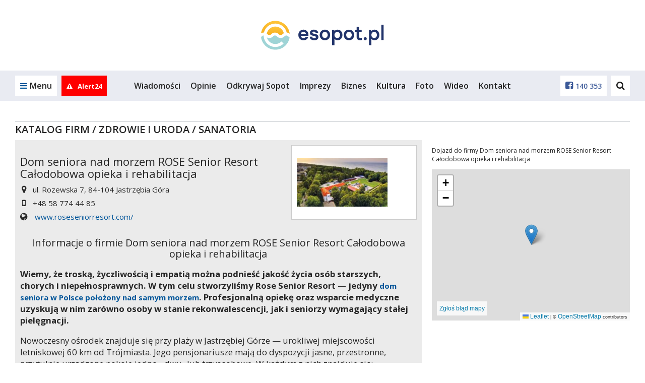

--- FILE ---
content_type: text/html; charset=UTF-8
request_url: https://esopot.pl/pl/16_katalog-firm/57_zdrowie-i-uroda/661_sanatoria/1673_dom-seniora-nad-morzem-rose-senior-resort-calodobowa-opieka-i-rehabilitacja.html
body_size: 13546
content:


<!DOCTYPE html>
<html lang="pl">
<head>
  
            <script async src="https://www.googletagmanager.com/gtag/js?id=G-WMFSQKZLP9"></script>
            <script>
                window.dataLayer = window.dataLayer || [];
                function gtag(){dataLayer.push(arguments);}

                gtag('js', new Date());gtag('config', 'G-WMFSQKZLP9')</script>
                 <script>
                    const G_ANALYTICS = 'G-WMFSQKZLP9';
                 </script><meta name="posticywebsite" content="SqaA66xkiOhm1f2dEafBopoR9q491n">
  <title>Dom seniora nad morzem ROSE Senior Resort Całodobowa opieka i rehabilitacja - kontakt i adres</title>
<meta name="description" content="">
<meta name="keywords" content="">
<meta name="distribution" content="global">
<meta name="robots" content="index, follow">
<meta name="viewport" content="width=device-width, initial-scale=1.0">
<meta name="msapplication-TileColor" content="#ffffff">
<meta name="msapplication-TileImage" content="/favicon/ms-icon-144x144.png">
<meta name="theme-color" content="#ffffff">
<meta property="og:title" content="esopot.pl">
<meta property="og:description" content="">
<meta property="og:url" content="https://esopot.pl/pl/16_katalog-firm/57_zdrowie-i-uroda/661_sanatoria/1673_dom-seniora-nad-morzem-rose-senior-resort-calodobowa-opieka-i-rehabilitacja.html">
<meta property="og:locale" content="pl_PL">
<meta property="og:site_name" content="esopot.pl">
<meta property="og:image" content="https://esopot.pl/favicon/ms-icon-310x310.png">
<meta property="og:type" content="website">
<meta property="og:image:width" content="image/jpeg">
<meta property="og:image:height" content="310">
<meta property="twitter:card" content="summary_large_image">
<meta property="twitter:title" content="esopot.pl">
<meta property="twitter:description" content="">
<meta property="twitter:image" content="https://esopot.pl/favicon/ms-icon-310x310.png">  <meta property="fb:pages" content="http://www.facebook.com/165988046762742" />
  <link rel="canonical" href="https://esopot.pl/pl/16_katalog-firm/57_zdrowie-i-uroda/1673_rose-senior-resort.html" />  <link rel="apple-touch-icon" sizes="57x57" href="/favicon/apple-icon-57x57.png" />
  <link rel="apple-touch-icon" sizes="60x60" href="/favicon/apple-icon-60x60.png" />
  <link rel="apple-touch-icon" sizes="72x72" href="/favicon/apple-icon-72x72.png" />
  <link rel="apple-touch-icon" sizes="76x76" href="/favicon/apple-icon-76x76.png" />
  <link rel="apple-touch-icon" sizes="114x114" href="/favicon/apple-icon-114x114.png" />
  <link rel="apple-touch-icon" sizes="120x120" href="/favicon/apple-icon-120x120.png" />
  <link rel="apple-touch-icon" sizes="144x144" href="/favicon/apple-icon-144x144.png" />
  <link rel="apple-touch-icon" sizes="152x152" href="/favicon/apple-icon-152x152.png" />
  <link rel="apple-touch-icon" sizes="180x180" href="/favicon/apple-icon-180x180.png" />
  <link rel="icon" type="image/png" sizes="192x192" href="/favicon/android-icon-192x192.png" />
  <link rel="icon" type="image/png" sizes="32x32" href="/favicon/favicon-32x32.png" />
  <link rel="icon" type="image/png" sizes="96x96" href="/favicon/favicon-96x96.png" />
  <link rel="icon" type="image/png" sizes="16x16" href="/favicon/favicon-16x16.png" />
  <link rel="manifest" href="/pl/manifest.json" />

  <link rel="stylesheet" href="/pl/css/bootstrap.css" />
  <link rel="stylesheet" href="/pl/css/font-awesome.min.css" />
  <link rel="stylesheet" href="/pl/css/ionicons.css" />
  <link rel="stylesheet" href="/pl/styl.pcss?v=gwukaq9dff8b41" />

  <link rel="stylesheet" href="/pl/js/croppic/croppic.css" />
  <link rel="stylesheet"
        href="/pl/css/owl.carousel.min.css?v=9dff8b41" />
  <link rel="stylesheet"
        href="/pl/css/owl.theme.default.min.css?v=9dff8b41" />
  <link rel="stylesheet" href="/pl/css/magnific-popup.css" media="screen" />
  <link rel="stylesheet" href="/pl/css/select2.min.css" />

  <script src="/pl/js/jquery.min.js?v=9dff8b41"></script>
  <script src="/pl/js/jquery.lazyload.js?v=9dff8b41"></script>
  <script src="/pl/js/owl.carousel.min.js?v=9dff8b41"></script>

  <script src="/pl/js/func.js?v=qwe9dff8b41"></script>
  <script src="/pl/js/slider.js"></script>
  <script src="/pl/js/jquery.magnific-popup.min.js?v=9dff8b41"></script>
  <script src="/pl/js/jquery-ui.min.js"></script>
  <script src="/pl/js/jquery.cookie.js"></script>
  <script src="/pl/js/jquery.qtip-1.0.0-rc3.min.js"></script>
  <script src="/pl/js/scroll_paginate.js"></script>
  <script src="/pl/js/bootstrap.min.js"></script>
  <script src="/pl/js/bootstrap-typeahead.js"></script>
  <script src="/pl/js/jquery_browser.js"></script>
  <script src="/pl/js/jquery.validate.min.js?_=20211206"></script>   <script src="/pl/js/jquery.validate.additional-methods.min.js"></script>   <script src="/pl/js/jquery.visible.js"></script>   <script src="/pl/js/validator.js"></script>   <script src="/pl/js/jquery.fakecrop.js"></script>   <script src="/pl/js/plupload.full.min.js"></script>   <script src="/pl/js/croppic/croppic.js"></script>   <script src="/pl/js/typeahead.bundle.js"></script>   <script src="/pl/js/imgLiquid-min.js"></script>
  <script src="/pl/js/jquery.adaptive-backgrounds.js"></script>
  <script src="/pl/js/select2.min.js"></script>
  <script src="/pl/js/select2_lang.min.js"></script>
  <script src="/pl/js/pogoda.js?v=9dff8b41"></script>
  <script src="/pl/js/recording-events.js?v=9dff8b41"></script>

  <script src="/pl/js/elastic-apm-rum.umd.min.js?v=9dff8b41"></script><script>
      elasticApm.init({
        serviceName: "portale-front-old",
        serverUrl: "https://apm.siecportali.pl/",
      })
    </script><script src="/pl/js/menu-anchor-conflict.js?v=9dff8b41"></script>    <script src='https://www.google.com/recaptcha/api.js'></script>
  <script async src='https://securepubads.g.doubleclick.net/tag/js/gpt.js'></script>
  <script async
          src='/pl/js/reactions-mobile.js?v=9dff8b41'></script>
  <script src="/pl/js/trustmeimadolphin/_728x90_.js"></script>
      <script async src="//revive.siecportali.pl/delivery/asyncjs.php"></script>          <script async
            src="//get.optad360.io/sf/12d29643-244a-4f6d-afa3-b45d77ca8441/plugin.min.js"></script>
  <script>
    $(document).ready(function() {
      $('#content').scrollPagination({
        nop: 10, // The number of posts per scroll to be loaded
        offset: 0, // Initial offset, begins at 0 in this case
        error: 'No More Posts!', // When the user reaches the end this is the message that is
                                 // displayed. You can change this if you want.
        delay: 500, // When you scroll down the posts will load after a delayed amount of time.
                    // This is mainly for usability concerns. You can alter this as you see fit
        scroll: true, // The main bit, if set to false posts will not load as the user scrolls.
        // but will still load if the user clicks.
      });
    });
  </script>


  

                  
                    <!-- Meta Pixel Code -->
                    <script>
                        !function(f,b,e,v,n,t,s)
                        {if(f.fbq)return;n=f.fbq=function(){n.callMethod?
                        n.callMethod.apply(n,arguments):n.queue.push(arguments)};
                        if(!f._fbq)f._fbq=n;n.push=n;n.loaded=!0;n.version='2.0';
                        n.queue=[];t=b.createElement(e);t.async=!0;
                        t.src=v;s=b.getElementsByTagName(e)[0];
                        s.parentNode.insertBefore(t,s)}(window, document,'script',
                        'https://connect.facebook.net/en_US/fbevents.js');
                        fbq('init', '331471198527213');
                        fbq('track', 'PageView');
                    </script>
                    <noscript><img height="1" width="1" style="display:none"
                    src="https://www.facebook.com/tr?id=331471198527213&ev=PageView&noscript=1"
                    /></noscript>
                    <!-- End Facebook Pixel Code -->
  

  <!-- <script src="/pl/js/napis-reklama.js"></script> -->

      <script async src="/pl/js/anchor-up.js?v=surh9dff8b41"></script>
      <script src="/pl/js/ticker.js?v=9dff8b41"></script>

  
  

  <script src="https://js.stripe.com/v3/"></script>

  <style>  .dbh {    aspect-ratio: 100 / 51;  }@media (max-width: 768px) {  .dbh--main {    aspect-ratio: 100 / 51;  }}@media (min-width: 769px) {  .dbh--main {    aspect-ratio: 100 / 51;  }}</style>
  
  
<script src="/pl/js/animated-hands.js?v=1.0"></script>
</head>


<body
  >
<!-- dd63b8850a58bcd6f834fa9b0aa83ece97fbba21 --><ins class="staticpubads89354" data-slot="interstitial-optad360" ></ins>
<!-- SEARCH -->
<div class="search-overlay">
    <div>
        <form action="/pl/421_szukaj/">
            <input type="text" name="q" value="" placeholder="Czego szukasz?">
            <!--
            --><button>Szukaj<i class="fa fa-search" aria-hidden="true"></i></button>
        </form>
    </div>
    <span class="search-close">Zamknij<i class="fa fa-times" aria-hidden="true"></i></span>
</div>
<!-- /SEARCH -->
<script>
    $(document).ready(function() {
        // search
        var searchOverlay = $('.search-overlay');
        searchInput = $('.search-overlay input[type=text]');
        $('.header-dd-iconsearch').on('click', function(e) {
            e.preventDefault();
            searchOverlay.fadeIn(250);
            searchInput.focus();
        });
        $('.search-close').on('click', function() {
            searchOverlay.fadeOut(250);
            searchInput.blur();
        });
    });
</script>

<div class="mainMenu">
    
<header class="desktop-menu">
    <div class="container">
        <div class="row">
            <div class="col-md-12 main-logo">
                
<a href="https://esopot.pl/pl/"><img  src="/logo/logo.svg" alt="logo"></a>            </div>
        </div>
    </div>

    <!-- MENU -->

    
    <div class="menu">
        <div class="container-fluid main-menu-fluid">
            <div class="container main-menu">
                <div class="row main-menu-box">

                    <!-- left col -->
                    <div class="col-xs-6 col-md-2 main-menu-left">
                        <a href="#" class="main-menu-trigger"><i class="fa fa-bars" aria-hidden="true"></i><span
                                class="hidden-xs">Menu</span></a>

                                                    <a href="/pl/637_alert24" rel="nofollow" class="main-menu-alert24" title="Alert24">
                                                                    <i class="fa fa-exclamation-triangle" aria-hidden="true"></i>
                                                                                                    <span class="hidden-md">Alert24</span>
                                                            </a>
                        
                        <a href="https://esopot.pl" class="main-menu-homepage" title="Powrót na stronę główną esopot.pl"><i class="fa fa-home" aria-hidden="true"></i></a>
                    </div>
                    <!-- /left col -->

                    <!-- center col -->
                    <div class="hidden-sm hidden-xs col-md-8 main-menu-center">
                        <ul>
                            <li><a href="/pl/11_wiadomosci">Wiadomości</a></li><li><a href="/pl/901_opinie">Opinie</a></li><li><a href="/pl/675_odkrywaj-sopot">Odkrywaj Sopot</a></li><li><a href="/pl/18_co-gdzie-kiedy">Imprezy</a></li><li><a href="/pl/12_biznes">Biznes</a></li><li><a href="/pl/14_kultura">Kultura</a></li><li><a href="/pl/15_fotorelacje">Foto</a></li><li class="hidden-md"><a href="/pl/643_wideo">Wideo</a></li><li><a href="/pl/10_kontakt">Kontakt</a></li>                        </ul>
                    </div>
                    <!-- /center col -->

                    <!-- right col -->
                    <div class="col-xs-6 col-md-2 main-menu-right">

                        <!--
                          -->	                                                <a href="https://www.facebook.com/165988046762742"><i
                                    class="fa fa-facebook-square" aria-hidden="true"></i><span
                                    class="hidden-md">140 353</span></a>
                        
                        <!--

                          --><a href="#" class="main-menu-search"><i class="fa fa-search" aria-hidden="true"></i></a>
                        <!--<a href="#"><i class="fa fa-instagram" aria-hidden="true"></i></a>-->
                    </div>
                    <!-- /right col -->

                </div>
                <div class="main-submenu" id="submenu">
                    <a href="#" class="main-submenu-close"><i class="fa fa-times" aria-hidden="true"></i></a>
                    <div class="row">

                        <div class="col-sm-6 col-md-2 main-submenu-user">
                                                            <!-- not logged in -->
                                <img class="hidden-xs" src="/pl/images/no-user.jpg" alt="">
                                <a href="/pl/24_logowanie" rel="nofollow" class="main-submenu-login">Zaloguj się</a>
                                <a href="/pl/20_zaloz-konto" rel="nofollow" class="main-submenu-register">Zarejestruj
                                    się</a>
                                <!-- /not logged in -->
	                                                    </div>

                        <div class="col-sm-6 col-md-2 main-submenu-links">
                            <ul class="hidden-lg hidden-md">
                                <li><a href="/pl/11_wiadomosci">Wiadomości</a></li><li><a href="/pl/901_opinie">Opinie</a></li><li><a href="/pl/675_odkrywaj-sopot">Odkrywaj Sopot</a></li><li><a href="/pl/18_co-gdzie-kiedy">Imprezy</a></li><li><a href="/pl/12_biznes">Biznes</a></li><li><a href="/pl/14_kultura">Kultura</a></li><li><a href="/pl/15_fotorelacje">Foto</a></li><li class="hidden-md"><a href="/pl/643_wideo">Wideo</a></li><li><a href="/pl/10_kontakt">Kontakt</a></li>                            </ul>
                            <ul>
                                <li><a href="/pl/10_kontakt">Kontakt</a></li><li><a href="/pl/98_reklama">Reklama</a></li>                            </ul>
                        </div>

                        <div class="col-sm-12 col-md-8 main-submenu-icons">
	                        <a href="/pl/675_odkrywaj-sopot"><div><img src="/pl/img/icon/blue/tourism.svg" alt=""></div><strong>Atrakcje Sopot</strong></a><a href="/pl/545_sopot-z-dawnych-lat"><div><img src="/pl/img/icon/blue/newspaper.svg" alt=""></div><strong>Dawny Sopot</strong></a><a href="/pl/11_wiadomosci"><div><img src="/pl/img/icon/blue/news.svg" alt=""></div><strong>Wiadomości</strong></a><a href="/pl/680_zwierzeta"><div><img src="/pl/img/icon/blue/animals.svg" alt=""></div><strong>Zwierzęta</strong></a><a href="/pl/473_na-sygnale"><div><img src="/pl/img/icon/blue/ambulance.svg" alt=""></div><strong>Na sygnale</strong></a><a href="/pl/629_urzad-pracy"><div><img src="/pl/img/icon/blue/pup.svg" alt=""></div><strong>Urząd Pracy</strong></a><a href="/pl/14_kultura"><div><img src="/pl/img/icon/blue/culture.svg" alt=""></div><strong>Kultura</strong></a><a href="/pl/12_biznes"><div><img src="/pl/img/icon/blue/business.svg" alt=""></div><strong>Biznes</strong></a><a href="/pl/19_wiadomosci-z-trojmiasta"><div><img src="/pl/img/icon/blue/region.svg" alt=""></div><strong>Region</strong></a><a href="/pl/13_sport"><div><img src="/pl/img/icon/blue/sport.svg" alt=""></div><strong>Sport</strong></a><a href="/pl/15_fotorelacje"><div><img src="/pl/img/icon/blue/photos.svg" alt=""></div><strong>Fotorelacje</strong></a><a href="/pl/643_wideo"><div><img src="/pl/img/icon/blue/video.svg" alt=""></div><strong>Wideo</strong></a>                        </div>

                    </div>
                </div>

                

                
            </div>
        </div>
    </div>
    <!-- MENU -->
</header>
<!-- /HEADER -->
<div class="belka_czujka"></div>
<script>
    $(document).ready(function() {
        const highestMenu = document.querySelector('.main-menu');
        const highestSubmenu = document.querySelector('.main-submenu');
        const triggerSubmenu = document.querySelector('.main-menu-trigger');

        triggerSubmenu.addEventListener('click', () => {
            setTimeout(() => {
                if (highestMenu.offsetHeight === 60) {
                    highestSubmenu.style.top = '70px';
                    if (triggerSubmenu.classList.contains('main-menu-trigger-open')) {
                        triggerSubmenu.style.paddingBottom = '70px';
                    } else {
                        triggerSubmenu.style.paddingBottom = '0px';
                    }
                }
            }, 10);
        });


        // submenu
        var menuTrigger = $('.main-menu-trigger');
        submenu = $('.main-submenu');
        submenuClose = $('.main-submenu-close');

        menuTrigger.on('click', function(e) {
            e.preventDefault();
            menuTrigger.toggleClass('main-menu-trigger-open');
            submenu.toggleClass('main-submenu-open');
        });

        $(document).click(function(e) {
            if ($(e.target).closest(menuTrigger).length === 0 && $(e.target).closest(submenu).length === 0) {
                menuTrigger.removeClass('main-menu-trigger-open');
                submenu.removeClass('main-submenu-open');
            }
        });

        submenuClose.on('click', function(e) {
            e.preventDefault();
            menuTrigger.removeClass('main-menu-trigger-open');
            submenu.removeClass('main-submenu-open');
        });

        // header scroll menu function
        function headerScroll() {
            var headerHeight = $('.main-menu-fluid').outerHeight();
            const header = $('.main-menu-fluid');
            weatherHeight = $('.belka_czujka').offset().top;

            if ($(window).scrollTop() >= weatherHeight) {
                header.addClass('main-menu-fluid-fixed');
                header.stop().animate({
                    top: 0
                }, 125);
            } else {
                header.removeClass('main-menu-fluid-fixed');
                header.stop().animate({
                    top: -headerHeight
                }, 125);
            }

            // var bc = $('.belka_czujka').offset().top;
            // var st1 = $(this).scrollTop();

            // if (st1 < lastScrollTop1) {
            //     // up code
            //     if (bc > $(window).scrollTop()) {
            //         if ($(window).width() > 991) {
            //             $('.belka_slide').slideUp();
            //         }
            //     }
            // } else {
            //     // down code
            //     if (bc < $(window).scrollTop()) {
            //         $('.belka_slide').css("position", "fixed");

            //         $(".belka_slide").slideDown(200, function () {
            //             $('.belka_slide').stop(true, true).animate({height: "80px"}, 500);
            //         });
            //     }
            // }
            // lastScrollTop1 = st1;

        }

        // header scroll menu
        // headerScroll();


        // header scroll menu
        $(document).scroll(function() {
            headerScroll();
        })

        // search
        var searchOverlay = $('.search-overlay');
        searchInput = $('.search-overlay input[type=text]');

        $('.main-menu-search').on('click', function(e) {
            e.preventDefault();
            searchOverlay.fadeIn(250);
            searchInput.focus();
        });

        $('.search-close').on('click', function() {
            searchOverlay.fadeOut(250);
            searchInput.blur();
        });

    });
</script>    </div>
<script>
  function isFacebookBrowser() {
    return navigator.userAgent.match(/FBAN|FBAV/i);
  }

  function addBackButtonStyle() {
    const css = `
                body {
                    margin-top:         75px;
                }

                .fb-back {
                    align-items:        center;
                    background:         #fff;
                    border:             1px solid #999;
                    display:            flex;
                    font-family:        'Open Sans', sans-serif;
                    height:             50px;
                    justify-content:    center;
                    left:               0;
                    position:           fixed;
                    text-align:         center;
                    text-decoration:    none;
                    top:                0;
                    user-select:        none;
                    width:              100%;
                    z-index:            9999;
                }

                .fb-back::before {
                    background-image:   url('data:image/svg+xml,<svg width="40" height="40" viewBox="0 0 40 40" fill="none" xmlns="http://www.w3.org/2000/svg"><path d="M30 10L10 30" stroke="%23222222" stroke-width="2" stroke-linecap="round" stroke-linejoin="round"/><path d="M10 10L30 30" stroke="%23222222" stroke-width="2" stroke-linecap="round" stroke-linejoin="round"/></svg>');
                    background-repeat:  no-repeat;
                    background-size:    contain;
                    content:            '';
                    display:            flex;
                    height:             30px;
                    left:               18px;
                    position:           absolute;
                    top:                50%;
                    transform:          translateY(-50%);
                    width:              30px;
                }

                .fb-back > div {
                    box-sizing:         border-box;
                    color:              #000;
                    font-size:          12px;
                    font-weight:        400;
                    line-height:        16px;
                    position:           relative;
                    white-space:        normal;
                    width:              48%;
                }
            `;

    const head = document.head || document.getElementsByTagName('head')[0];
    const style = document.createElement('style');
    head.appendChild(style);
    style.type = 'text/css';

    if (style.styleSheet) {
      style.styleSheet.cssText = css;
    } else {
      style.appendChild(document.createTextNode(css));
    }
  }

  function addBackButton() {
    addBackButtonStyle();

    const a = document.createElement('a');
    a.classList.add('fb-back');
    document.body.classList.add('fb-back-visible');
    a.setAttribute('href', window.location.origin);

    const div = document.createElement('div');
    div.innerText = `Zamknij artykuł i przejdź na ${window.location.hostname}`;

    a.appendChild(div);

    a.addEventListener('click', (evt) => {
      evt.preventDefault();
      gtag('event', 'fb_back');
      window.location.href = window.location.origin;
    });

    document.body.appendChild(a);

    // let currentScrollPos = window.pageYOffset;

    // window.addEventListener('scroll', (e) => {
    //   if (window.pageYOffset < currentScrollPos) {
    //     window.scrollTo(0, window.pageYOffset - 1);
    //     window.scrollTo(0, window.pageYOffset + 1);
    //   }

    //   currentScrollPos = window.pageYOffset;
    // });
  }

  if (isFacebookBrowser()) {
    addBackButton();
  }
</script>


<div class="container billboard centered">
  <div class="baner d--1170-450 my--20 dbh--main" data-flexy="true" data-id="109"></div>    <div class="baner d--1170-300 my--20" data-id="195" data-not-programmatic="true"></div>
</div>



<div class="container">
  <div class="row box-margin">
    <div class="col-md-12">
        <div class="row divider-module">
	<div class="col-sm-12 divider">
		<hr>
        <h3>

           <a class="tytul" href="/pl/16_katalog-firm" title="Katalog firm">Katalog firm</a>
             / <a class="tytul" href="/pl/16_katalog-firm/57_zdrowie-i-uroda" title="Zdrowie i Uroda">Zdrowie i Uroda</a> 	
             / <a class="tytul" href="/pl/16_katalog-firm/57_zdrowie-i-uroda/661_sanatoria" title="Sanatoria">Sanatoria</a> 	

        </h3>

        	</div>
</div>      <div class="row">

        <div class="col-md-8">
            <div class="firmaWykaz">
    <div class="row">
        <script type="application/ld+json">
            {
               "@context": "https://schema.org",
                "@type": "LocalBusiness",
                "name": "Dom seniora nad morzem ROSE Senior Resort Całodobowa opieka i rehabilitacja",
            "url": "",
            "logo": "/katalog_logotypy/logo_1673.jpg",
            "address": {
              "@type": "PostalAddress",
              "streetAddress": "ul. Rozewska 7",
              "addressLocality": "Jastrzębia Góra",
              "postalCode": "84-104",
              "addressCountry": "PL"
            },
            "telephone": "+48 58 774 44 85"

       }
        </script>
        <div class="col-md-8">
                            <h1 style="font-size: 22px">Dom seniora nad morzem ROSE Senior Resort Całodobowa opieka i rehabilitacja</h1>
                        <div class="kat"></div>
            <div class="details">
                <div class="data">
                    <div class="fa fa-map-marker"></div>ul. Rozewska 7, 84-104 Jastrzębia Góra</div>
                                    <div class="data">
                        <div class="fa fa-mobile"></div>+48 58 774 44 85</div>
                                                                                
                                    
                    
                    
                                    
                                                    <div class="data">
                        <div class="fa fa-globe"></div>
                                                                    <a rel="nofollow" href="https://www.roseseniorresort.com/">www.roseseniorresort.com/</a>
                                                        </div>
                            </div>
        </div>
                    <div class="col-md-4">
                <div class="boxWhite">
                    <div class="boxTable"><img src="/katalog_logotypy/logo_1673.jpg?t=1745498875" style="max-width: 180px; max-height: 180px;" alt="Logo firmy Dom seniora nad morzem ROSE Senior Resort Całodobowa opieka i rehabilitacja" /></div>
                </div>
            </div>
        
    </div>
            <div class="kf-tresc-o-nas">
            <h2 style="font-size:20px ">Informacje o firmie Dom seniora nad morzem ROSE Senior Resort Całodobowa opieka i rehabilitacja</h2>

        </div>
        <div class="kf-tresc">
            <p><p><strong>Wiemy, że troską, życzliwością i empatią można podnieść jakość życia os&oacute;b starszych, chorych i niepełnosprawnych. W tym celu stworzyliśmy Rose Senior Resort &mdash; jedyny <a href="https://www.roseseniorresort.com/">dom seniora w Polsce położony nad samym morzem</a>. Profesjonalną opiekę oraz wsparcie medyczne uzyskują w nim zar&oacute;wno osoby w stanie rekonwalescencji, jak i seniorzy wymagający stałej pielęgnacji.</strong></p>

<p>Nowoczesny ośrodek znajduje się przy plaży w Jastrzębiej G&oacute;rze &mdash; urokliwej miejscowości letniskowej 60 km od Tr&oacute;jmiasta. Jego pensjonariusze mają do dyspozycji jasne, przestronne, przytulnie urządzone pokoje jedno-, dwu- lub trzyosobowe. W każdym z nich znajduje się:</p>

<ul>
	<li>profesjonalne ł&oacute;żko rehabilitacyjne,</li>
	<li>system przywoływania personelu,</li>
	<li>przystosowana do os&oacute;b niepełnosprawnych łazienka,</li>
	<li>internet i telewizja.</li>
</ul>

<p>Sprawni seniorzy na co dzień mogą też spędzać czas w og&oacute;lnodostępnych salach wypoczynkowych. To dobre miejsce do bliższego poznania wsp&oacute;łmieszkańc&oacute;w, prowadzenia rozm&oacute;w i spotkań z rodziną. Ponadto na tematycznych warsztatach rozwijają sprawność umysłową i manualną. W domowym kinie spędzają wieczory przy dobrych filmach. A w kameralnej kaplicy &mdash; jedynej tak daleko wysuniętej na p&oacute;łnoc Polski &mdash; pogłębiają swoją duchowość.</p>

<p>Pensjonariusze mają r&oacute;wnież dostęp do siłowni, sali do relaksu i ćwiczeń oraz profesjonalnie wyposażonego gabinetu rehabilitacyjnego. Tam wykwalifikowany fizjoterapeuta pomaga im regularnie dbać o dobrą formę i zachowanie sprawności jak najdłużej. Dodatkowo w pogodne dni do wypoczynku na świeżym powietrzu zachęca prywatny teren zielony o powierzchni 2 ha. Można się r&oacute;wnież udać na niespieszny spacer po plaży i położonym nieopodal rezerwacie przyrody Lisi Jar.</p>

<p>Staramy się kompleksowo dbać o zdrowie i samopoczucie naszych mieszkańc&oacute;w. A bliskość przyrody, regularna aktywność fizyczna i umysłowa oraz zdrowa dieta jest na to najlepszą receptą! W kuchni Rose Senior Resort codziennie powstają pożywne, smaczne dania na bazie świeżych składnik&oacute;w według wskazań dietetyka klinicznego.</p>

<p>Zesp&oacute;ł ośrodka służy pomocą przez całą dobę. Tworzą go w większości znani z pracowitości i przywiązania do rodzinnych tradycji Kaszubi: opiekunowie, lekarz rodzinny, pielęgniarki, fizjoterapeuta, psycholog. Mają odpowiednie kwalifikacje do zajmowania się r&oacute;wnież osobami z demencją i chorobą Alzheimera. Pełni empatii i życzliwości zapewniają każdemu mieszkańcowi zrozumienie, poszanowanie prywatności i jego indywidualnych potrzeb. Aby cierpienie związane z chorobą i podeszłym wiekiem było jak najmniej dotkliwe.</p>

<p>ROSE Senior Resort to jednak nie tylko dom opieki&nbsp;to r&oacute;wnież miejsce, w kt&oacute;rym seniorzy mogą skorzystać z profesjonalnej <strong><a href="https://www.roseseniorresort.com/rehabilitacja-poszpitalna/">rehabilitacji poszpitalnej</a>.</strong>&nbsp;Z myślą o seniorach po operacjach, urazach, udarach czy długotrwałych pobytach w szpitalu, stworzono tutaj program rehabilitacji, kt&oacute;ry pozwala krok po kroku wracać do sprawności.&nbsp;<br />
<br />
Polecane:&nbsp;<a href="https://sts.sopot.pl/rose-senior-resort-poznaj-jedyny-w-polsce-dom-seniora-nad-morzem/">Poznaj jedyny w Polsce dom seniora nad morzem</a></p>
</p>
        </div>
    </div>        </div>

                  <div class="col-md-4">
            <p>Dojazd do firmy Dom seniora nad morzem ROSE Senior Resort Całodobowa opieka i rehabilitacja</p>
            <div id="map" style="width: 100%; height: 300px;"></div>
          </div>
                      <link rel="stylesheet" href="/pl/css/leaflet.css" />

            <script src="/pl/js/leaflet.js"></script>
            <script>
              var companyLat = 54.8331671;
              var companyLon = 18.3216691;

              var map = L.map('map').setView([companyLat, companyLon], 16);

              L.tileLayer('https://{s}.tile.openstreetmap.org/{z}/{x}/{y}.png', {
                maxZoom: 18,
                attribution: '&copy; <a href="https://www.openstreetmap.org/copyright" target="_blank">OpenStreetMap</a> contributors'
              }).addTo(map);

              var marker = L.marker([companyLat, companyLon]).addTo(map);

              var fixMapControl = L.control({ position: 'bottomleft' });
              fixMapControl.onAdd = function(map) {
                var div = L.DomUtil.create('div', 'fix-map-link');
                div.innerHTML = '<a href="https://www.openstreetmap.org/fixthemap" target="_blank">Zgłoś błąd mapy</a>';
                div.style.backgroundColor = 'rgba(255,255,255,0.8)';
                div.style.padding = '5px';
                div.style.fontSize = '12px';
                return div;
              };
              fixMapControl.addTo(map);
            </script>
                  
      </div>

    </div>
  </div>

    
      <div class="foto magnificPopup">
        <div class="row sesjaBox">
          <div class="col-md-12 thumbs">
            <div class="row">
                <div class="col-xs-2 imgBox"><a href="/katalog_zdjecia/14_b.jpg" title=""><img src="/katalog_zdjecia/14_b.jpg" alt="" style="display: none;"/></a></div>            </div>
          </div>
        </div>

        <script>
          var width = $(window).width();
          $(window).resize(function() {
            if ($(this).width() != width) {
              width = $(this).width();
              var newWidth = ($(".thumbs").width() - 40) / 6;
              $(".thumbs img").fakecrop({
                wrapperWidth: newWidth,
                wrapperHeight: newWidth
              });
            }
          });

          var newWidth = ($(".thumbs").width() - 40) / 6;
          $(".thumbs img").fakecrop({
            wrapperWidth: newWidth,
            wrapperHeight: newWidth
          });
        </script>
      </div>
    
</div>

<div id="cookies-wrapper">
    </div>


<footer>

<div class="container">
    <div class="row stopka hidden-xs">
        <div class="col-xs-3 col-md-2 vcenter">
            <a href="https://esopot.pl/pl/" title="esopot.pl"><img  src="/logo/logo.svg" alt="logo" style="width: 70%;"/></a>
        </div><!--
        --><div class="col-xs-5 col-md-5 vcenter">
            <a href="/pl/100_prywatnosc" title="Polityka prywatności">Polityka prywatności</a> | <a href="/pl/22_regulamin" title="Regulamin">Regulamin</a> | <a href="/pl/10_kontakt" title="Kontakt">Kontakt</a> | <a href="/pl/98_reklama" title="Reklama">Reklama</a>             |  <a href="https://www.pracuj.pl/praca/gdansk;wp">Praca Gdańsk</a>  |  <a href="https://theprotocol.it/filtry/gdansk;wp">The:protocol</a>  |  <a href="https://www.roseseniorresort.com/">Dom Seniora Trójmiasto</a>          </div><!--
        --><div class="col-xs-4 col-md-5 vcenter">
            <div class="pull-right">© esopot.pl  |   Prawa zastrzeżone   | Grupa: <a href="http://siecportali.pl"><img  src="/pl/images/logo-horizontal.svg" alt="logo" style="height: 25px;"></a></div>
        </div>
    </div>

    <div class="row stopka visible-xs">
        <div class="col-xs-12 text-center">
            <a href="/pl/100_prywatnosc" title="Polityka prywatności">Polityka prywatności</a> | <a href="/pl/22_regulamin" title="Regulamin">Regulamin</a> | <a href="/pl/10_kontakt" title="Kontakt">Kontakt</a> | <a href="/pl/98_reklama" title="Reklama">Reklama</a> | <a href="https://www.pracuj.pl/praca/gdansk;wp">Praca Gdańsk</a>        </div>
        <div class="col-xs-12 text-center">
            © esopot.pl   |   Prawa zastrzeżone
        </div>
    </div>
</div>

</footer>

<!-- SCROLL DOWN -->
<a href="#" class="scroll-down fa fa-long-arrow-up"></a>

<!-- BANNER OKRĄGŁY -->
<div class="baner" data-id="167" data-circle="true" data-not-programmatic="true"></div><!-- END BANER OKRĄGŁY -->

<!-- BANNER WYSUWANY -->
<div class="baner" data-id="168" data-peeking="true" data-not-programmatic="true"></div><!-- END BANER WYSUWANY -->

<script>
  $(document).ready(function() {
    // scroll to top
    $('.scroll-down').click(function() {
      $('html, body').animate({ scrollTop: 0 }, 600);
      return false;
    });

    function menuScroll() {
      if ($(window).scrollTop() > 500) {
        $('.scroll-down').css({ 'visibility': 'visible', 'opacity': 1 });
      } else {
        $('.scroll-down').css({ 'visibility': 'hidden', 'opacity': 0 });
      }
    }

    menuScroll();

    $(window).scroll(function() {
      menuScroll();
    });
  });
</script>

<script>var tl = 0;</script>
<!--<div class="baner" data-id="96" data-toplayer="true"></div>-->
<div class="baner" data-id="96" data-toplayer="true"></div>
<script>
  var dat = new Date().getTime();
  var ti = null;


  $(function() {
    $('embed').each(function() {
      var w = $(this).attr('width');
      var h = $(this).attr('height');
      var real = $(this).parent().width();
      if (w > real) {
        $(this).css({ width: real + 'px', height: (real * h) / w + 'px' });
      }
    });
  });

  $(function() {
    $('img.lazy.new').lazyload({ effect: 'fadeIn', skip_invisible: false }).removeClass('new');
  });


  $(document).ready(function() {
    $.adaptiveBackground.run();
  });

    function GRecaptchaSubmit(token) {
    $('.g-recaptcha').closest('form').submit();
  }

  $('.g-recaptcha').closest('form').find('[type=submit]').click(function(e) {
    if ($('.g-recaptcha').data('size') == 'invisible') {
      e.preventDefault();
      grecaptcha.execute();
    }
  });
  </script>





<div class="reels__overlay">
    <div class="reels">
        <div class="reels__timeline"></div>
        <div class="reels__slides"></div>
        <button class="reels__close-button"></button>
    </div>
    <button class="reels__prev-button"></button>
    <button class="reels__next-button"></button>
    
</div>

<script>

function makeTitleLookingGood(string) {
    string = string.replace("...", "…");
    let html = "",
    bolded = !1,
    bolding = !1,
    punctuationMarks = [".", "?", "!", "…"],
    length = string.length;
    for (let i = 0; i < length; i++) {
        let characterBefore = string[i - 1];
        ((bolding && punctuationMarks.includes(characterBefore)) || i === length) && ((html += "</b>"), (bolding = !1), (bolded = !0)),
        punctuationMarks.includes(characterBefore) && !bolded && ((html += "<b>"), (bolding = !0)),
        (html += string[i]);
    }
    return html;
}

const loadReels = function() {
    var request = new XMLHttpRequest();
    request.open("POST", "/pl/_ajax/reels.php");
    request.onreadystatechange = function() {
        if (this.readyState === 4 && this.status === 200) {

            gtag('event', 'reels_show');

            document.querySelectorAll('.reels-switch').forEach(function(trigger) {
                trigger.removeEventListener('click', loadReels);
            });

            let reelNewsJson = JSON.parse(this.responseText);

            let slides = [];
            let currentSlide = 0;
            let reelsInterval;

            class Slide {
                constructor(publicationTime, title, link, photo, authorName, authorPhoto) {
                    this.publicationTime = publicationTime;
                    this.title = makeTitleLookingGood(title);
                    this.link = link;
                    this.photo = photo;
                    this.authorName = authorName;
                    if (this.authorName == undefined) {
                        this.authorName = '';
                    }
                    this.authorPhoto = authorPhoto;
                    this.element = document.createElement('div');
                    slides.push(this);
                    this.render();
                }

                render() {

                    let html;

                    html = `
                            <div class="reels__slides__item__photo" style="background-image: url('${this.photo}')"></div>
                            <div class="reels__slides__item__date">${this.publicationTime}</div>
                            <a href="${this.link}?ref=reels" class="reels__slides__item__title">${this.title}</a>
                            <div class="reels__slides__item__author">
                                <div class="reels__slides__item__author__photo" style="background-image: url('${this.authorPhoto}')"></div>
                                <div class="reels__slides__item__author__name">${this.authorName}</div>
                            </div>
                        `;

                    this.element.classList.add('reels__slides__item');
                    this.element.innerHTML = html;
                    document.querySelector('.reels__slides').appendChild(this.element);
                }

                hide() {
                    this.element.classList.remove('visible');
                }
                show() {
                    this.element.classList.add('visible');
                }
            }

            function updateReelsNavigation() {
                let prevButton = document.querySelector('.reels__prev-button');
                let nextButton = document.querySelector('.reels__next-button');

                if (currentSlide == 0) {
                    prevButton.classList.add('disabled');
                } else {
                    prevButton.classList.remove('disabled');
                }

                if (currentSlide == slides.length - 1) {
                    nextButton.classList.add('disabled');
                } else {
                    nextButton.classList.remove('disabled');
                }
            }

            function updateReelsTimelinePills() {
                let pills = document.querySelectorAll('.reels__timeline__pill');
                for (let i = 0; i < slides.length; i++) {
                    if (i == currentSlide) {
                        pills[i].classList.add('current');
                        pills[i].classList.remove('active');
                    } else {
                        pills[i].classList.remove('current');
                        if (i < currentSlide) {
                            pills[i].classList.add('active');
                        } else {
                            pills[i].classList.remove('active');
                        }
                    }
                }
            }

            function showSlide() {
                for (let i = 0; i < slides.length; i++) {
                    if (i == currentSlide) {
                        slides[i].show();
                    } else {
                        slides[i].hide();
                    }
                }

                clearTimeout(reelsInterval);
                reelsInterval = setInterval(function() {
                    nextSlide();
                }, 5000);

                updateReelsNavigation();
                updateReelsTimelinePills();
            }

            function switchReels() {
                let reelsOverlay = document.querySelector('.reels__overlay');
                reelsOverlay.classList.toggle('reels__overlay__show');

                if (reelsOverlay.classList.contains('reels__overlay__show')) {
                    currentSlide = 0;
                    
                    reelsOverlay.style.zIndex =
                        Math.max(
                            ...Array.from(document.querySelectorAll('body *'), (el) =>
                            parseFloat(window.getComputedStyle(el).zIndex)
                            ).filter((zIndex) => !Number.isNaN(zIndex)),
                            0
                        ) + 1;

                    showSlide();
                }
            }

            function prevSlide() {
                if (currentSlide > 0) {
                    currentSlide--;
                    showSlide();
                }
            }

            function nextSlide() {
                if (currentSlide < slides.length - 1) {
                    currentSlide++;
                    showSlide();
                }
            }

            Object.keys(reelNewsJson).forEach(function(slide) {

                let dataEmisjaOd = new Date(reelNewsJson[slide]["publication_date_from"]);
                let td = Math.round(Math.abs(Date.now() - dataEmisjaOd) / 1000 / 60);

                if (td < 60) {

                    if (td == 1) {
                        td = `${td} minutę temu`;
                    } else {
                        let dziesiatki = td / 10 % 10;
                        let jednosci = td % 10;
                        if ([2, 3, 4].includes(jednosci) && dziesiatki != 1) {
                            td = `${td} minuty temu`;
                        } else {
                            td = `${td} minut temu`;
                        }
                    }

                } else {
                    td = Math.round(td / 60);

                    if (td < 24) {

                        if (td == 1) {
                            td = `${td} godzinę temu`;
                        } else {
                            let dziesiatki = td / 10 % 10;
                            let jednosci = td % 10;

                            if ([2, 3, 4].includes(jednosci) && dziesiatki != 1) {
                                td = `${td} godziny temu`;
                            } else {
                                td = `${td} godzin temu`;
                            }
                        }

                    } else {
                        td = Math.round(td / 24);

                        if (td == 1) {
                            td = `${td} dzień temu`;
                        } else {
                            td = `${td} dni temu`;
                        }
                    }
                }

                let title, link, photo, author_name, author_photo = '';

                title = reelNewsJson[slide]['tytul'];
                link = reelNewsJson[slide]['href'];
                photo = reelNewsJson[slide]['photo_src'];

                if (reelNewsJson[slide]['autor'] && reelNewsJson[slide]['autor']['podpis']) {
                    author_name = reelNewsJson[slide]['autor']['podpis'];
                }

                if (reelNewsJson[slide]['autor'] && reelNewsJson[slide]['autor']['img']) {
                    author_photo = reelNewsJson[slide]['autor']['img'];
                }


                new Slide(td, title, link, photo, author_name, author_photo);
            });

            for (let i = 0; i < slides.length; i++) {
                let pill = document.createElement('div');
                pill.classList.add('reels__timeline__pill');
                document.querySelector('.reels__timeline').append(pill);

                pill.addEventListener('click', function() {
                    currentSlide = i;
                    showSlide();
                });
            }

            showSlide();

            // Swipe

            let reels = document.querySelector('.reels');

            reels.addEventListener('touchstart', handleTouchStart, false);
            reels.addEventListener('touchmove', handleTouchMove, false);

            var xDown = null;
            var yDown = null;

            function getTouches(evt) {
                return evt.touches || evt.originalEvent.touches;
            }

            function handleTouchStart(evt) {
                const firstTouch = getTouches(evt)[0];
                xDown = firstTouch.clientX;
            };

            function handleTouchMove(evt) {
                if (!xDown) {
                    return;
                }

                var xUp = evt.touches[0].clientX;

                var xDiff = xDown - xUp;

                if (xDiff > 0) {
                    nextSlide();
                } else {
                    prevSlide();
                }

                xDown = null;
            };

            document.querySelectorAll('.reels-switch').forEach(function(trigger) {
                trigger.addEventListener('click', function() {
                    switchReels();
                });
            });

            switchReels();

            document.querySelector('.reels__prev-button').addEventListener('click', prevSlide);
            document.querySelector('.reels__next-button').addEventListener('click', nextSlide);
            document.querySelector('.reels__close-button').addEventListener('click', switchReels);
        }
    };

    var tokenData = new FormData();
    tokenData.append('token', '');
    request.send(tokenData);
}

document.addEventListener('DOMContentLoaded', function() {
    document.querySelectorAll('.reels-switch').forEach(function(trigger) {
        trigger.addEventListener('click', loadReels);
    });
});

</script>
<script src="/pl/js/new-system-op.js?v=plko9dff8b41"></script> <script>
    
    adInitializer.showOfferwall = false;
    adInitializer.portalId = 44;
    adInitializer.alert24Link = '637_alert24';
    adInitializer.currentCategory = 16;
        adInitializer.gamId = ',22615108247';
    adInitializer.token = '43be14ad691228b0323a9d1defb0f619599af07fd247dfd03544dddc3bf50a02';

    
    adInitializer.adrenalead = "503490b0a29cca18";  </script>

  <script>adInitializer.defaultBannerHeight.desktop = 51;</script><script>adInitializer.defaultBannerHeight.mobile = 51;</script><script>adInitializer.zeroProgrammatic = false;</script><script>adInitializer.adFreePackage = 0;</script><script>adInitializer.update();</script>
<script>
  if (localStorage.getItem('clear') == null) {
    localStorage.clear();

    function get_cookie(name) {
      return document.cookie.split(';').some(c => {
        return c.trim().startsWith(name + '=');
      });
    }

    function delete_cookie(name, path, domain) {
      if (get_cookie(name)) {
        document.cookie = name + '=' +
          ((path) ? ';path=' + path : '') +
          ((domain) ? ';domain=' + domain : '') +
          ';expires=Thu, 01 Jan 1970 00:00:01 GMT';
      }
    }

    delete_cookie('euconsent-v2', '/', 'esopot.pl');
    localStorage.setItem('clear', 'true');
  }
</script>
  <div class="cmp-button">
    <button onclick="googlefc.showRevocationMessage()">
      <svg xmlns="http://www.w3.org/2000/svg" width="24" height="24" viewBox="0 0 24 24">
        <path fill="none" d="M0 0h24v24H0zm0 0h24v24H0z" />
        <path fill="#1A73E8"
              d="M11.14 16L7.3 12.16l1.41-1.42 2.43 2.42L15.3 9l1.42 1.41L11.14 16zM12 4.24l6 3v4.1c0 3.9-2.55 7.5-6 8.59-3.45-1.09-6-4.7-6-8.59v-4.1l6-3M12 2L4 6v5.33c0 4.93 3.41 9.55 8 10.67 4.59-1.12 8-5.73 8-10.67V6l-8-4z" />
      </svg>
      <span>
                    Ustawienia dotyczące prywatności i&nbsp;plików&nbsp;cookie  
                </span>
    </button>
  </div>

<script src="/pl/js/videoOnnetworkPlayerStyle.js?v=9dff8b41"></script>

<script defer src="https://static.cloudflareinsights.com/beacon.min.js/vcd15cbe7772f49c399c6a5babf22c1241717689176015" integrity="sha512-ZpsOmlRQV6y907TI0dKBHq9Md29nnaEIPlkf84rnaERnq6zvWvPUqr2ft8M1aS28oN72PdrCzSjY4U6VaAw1EQ==" data-cf-beacon='{"version":"2024.11.0","token":"7e2ac6dc1c46400eb2b340e1427b7a6b","r":1,"server_timing":{"name":{"cfCacheStatus":true,"cfEdge":true,"cfExtPri":true,"cfL4":true,"cfOrigin":true,"cfSpeedBrain":true},"location_startswith":null}}' crossorigin="anonymous"></script>
</body>
</html>


--- FILE ---
content_type: image/svg+xml
request_url: https://esopot.pl/pl/img/icon/blue/tourism.svg
body_size: 499
content:
<svg xmlns="http://www.w3.org/2000/svg" width="96.251" height="92.565" xmlns:v="https://vecta.io/nano"><path fill="#1c7ad5" d="M40.438 28.783c1.428.005 2.629 1.089 2.906 2.49l.329 1.665c5.492-.461 10.813.803 15.358 3.392l.182.1a1.77 1.77 0 0 0 1.232.208h.001c.503-.1.953-.418 1.19-.921.088-.188.188-.369.28-.553 3.032-5.997 8.685-10.591 15.786-11.997l.514-.095c.015-.002.029-.005.043-.008 1.172-.232 1.775-1.564 1.143-2.586C70.608 6.256 53.993-2.013 36.675.423a44.05 44.05 0 0 0-2.407.399h0 0 0c-.804.159-1.594.347-2.378.548C14.949 5.715 2.738 19.69.023 36.188c-.195 1.186.871 2.188 2.041 1.956l.043-.009.512-.108c7.102-1.406 14.078.689 19.166 5.078l.471.405a1.66 1.66 0 0 0 1.446.399l.014-.003a1.77 1.77 0 0 0 1.053-.659l.128-.16a26.5 26.5 0 0 1 12.909-8.988l-.345-1.741c-.361-1.821 1.014-3.583 2.977-3.575zm-16.106 5.998c.032-6.995 1.288-17.143 6.861-26.799 1.008-1.747 2.159-3.476 3.469-5.169a45.92 45.92 0 0 1 5.174 3.458c8.814 6.798 13.845 15.703 16.545 22.16a32.73 32.73 0 0 0-16.868-1.112c-5.668 1.122-10.89 3.713-15.181 7.462zm28.292 44.884l.443.729 1.686 8.513c.32 1.62-.733 3.194-2.354 3.515a2.99 2.99 0 0 1-3.516-2.354l-2.059-10.402h5.8zm-3.135-17.352H43.39l-5.584-28.214-.345-1.741c-.36-1.821 1.014-3.583 2.978-3.575 1.428.005 2.629 1.089 2.906 2.49l.329 1.665 5.815 29.375zm20.758 29.62a4.32 4.32 0 0 1-2.251.633c-1.464 0-2.893-.741-3.71-2.084l-9.225-15.154H23.664L9.227 91.15c-.855.938-2.028 1.414-3.205 1.414a4.32 4.32 0 0 1-2.923-1.134 4.34 4.34 0 0 1-.281-6.128l15.727-17.238a4.34 4.34 0 0 1 3.204-1.413h44.288l22.952-20.944c.832-.759 1.879-1.134 2.924-1.134 1.176 0 2.349.476 3.204 1.414a4.34 4.34 0 0 1-.28 6.128L70.644 74.192a4.34 4.34 0 0 1-2.924 1.135h-2.501l6.479 10.645a4.34 4.34 0 0 1-1.451 5.961zm-8.416-26.735a2.17 2.17 0 0 1 .129-3.064l19.521-17.938a2.16 2.16 0 0 1 1.467-.572c.586 0 1.17.236 1.598.702.811.882.752 2.253-.131 3.064l-19.52 17.938a2.16 2.16 0 0 1-1.467.572 2.17 2.17 0 0 1-1.597-.702z"/></svg>

--- FILE ---
content_type: image/svg+xml
request_url: https://esopot.pl/logo/logo.svg
body_size: 1953
content:
<?xml version="1.0" encoding="utf-8"?>
<!-- Generator: Adobe Illustrator 16.0.0, SVG Export Plug-In . SVG Version: 6.00 Build 0)  -->
<!DOCTYPE svg PUBLIC "-//W3C//DTD SVG 1.1//EN" "http://www.w3.org/Graphics/SVG/1.1/DTD/svg11.dtd">
<svg version="1.1" id="Warstwa_1" xmlns="http://www.w3.org/2000/svg" xmlns:xlink="http://www.w3.org/1999/xlink" x="0px" y="0px"
	 width="1207.851px" height="396.85px" viewBox="102.535 226.778 1207.851 396.85"
	 enable-background="new 102.535 226.778 1207.851 396.85" xml:space="preserve">
<g>
	<path fill="#22346B" d="M569.167,430.079H493.56c2.622,14.678,12.268,23.126,27.14,23.126c10.665,0,16.896-4.03,20.116-11.053
		h26.135c-6.036,20.907-23.53,32.172-47.255,32.172c-28.758,0-49.877-21.524-49.877-52.288s21.119-52.288,49.877-52.288
		s49.877,21.524,49.877,52.288C569.571,424.852,569.36,427.475,569.167,430.079z M493.753,412.99h51.884
		c-2.623-14.08-11.861-22.123-25.941-22.123S496.375,398.91,493.753,412.99z"/>
	<path fill="#22346B" d="M626.435,474.324c-25.131,0-44.244-12.865-44.244-35.183h25.132c0,10.859,8.234,16.279,19.096,16.279
		c10.049,0,16.086-3.625,16.086-11.052c0-21.313-58.519-3.221-58.519-44.245c0-18.709,17.089-30.359,39.404-30.359
		c24.129,0,42.223,14.871,42.223,33.984H640.48c0-8.447-7.232-14.871-17.09-14.871c-9.045,0-15.082,3.818-15.082,10.26
		c0,19.308,59.117,2.816,59.117,44.245C667.46,462.462,649.966,474.324,626.435,474.324z"/>
	<path fill="#22346B" d="M680.095,422.036c0-30.764,21.912-52.288,51.285-52.288c29.375,0,51.285,21.524,51.285,52.288
		s-21.91,52.288-51.285,52.288C702.007,474.324,680.095,452.8,680.095,422.036z M758.519,422.036
		c0-18.093-11.668-30.166-27.139-30.166c-15.486,0-27.139,12.073-27.139,30.166c0,18.092,11.67,30.165,27.139,30.165
		C746.869,452.201,758.519,440.146,758.519,422.036z"/>
	<path fill="#22346B" d="M825.679,459.646v62.936H801.55V371.771h24.129v12.672c7.639-9.258,18.092-14.679,30.166-14.679
		c27.543,0,48.258,21.524,48.258,52.288c0,30.765-20.715,52.288-48.258,52.288C843.771,474.324,833.318,468.886,825.679,459.646z
		 M879.974,422.036c0-18.093-11.67-30.166-27.139-30.166c-15.488,0-27.139,12.073-27.139,30.166
		c0,18.092,11.668,30.165,27.139,30.165C868.304,452.201,879.974,440.146,879.974,422.036z"/>
	<path fill="#22346B" d="M916.878,422.036c0-30.764,21.912-52.288,51.285-52.288c29.375,0,51.285,21.524,51.285,52.288
		s-21.91,52.288-51.285,52.288C938.791,474.324,916.878,452.8,916.878,422.036z M995.302,422.036
		c0-18.093-11.668-30.166-27.139-30.166c-15.469,0-27.137,12.073-27.137,30.166c0,18.092,11.668,30.165,27.137,30.165
		C983.634,452.201,995.302,440.146,995.302,422.036z"/>
	<path fill="#22346B" d="M1082.896,452.201c3.414,0,7.639-0.599,11.053-1.813v21.524c-3.625,1.214-10.049,2.411-15.893,2.411
		c-19.904,0-34.391-7.851-34.391-34.794v-46.656h-16.086v-21.12h16.086v-30.146h24.129v30.165h26.135v21.119h-26.135v45.037
		C1067.83,447.784,1072.441,452.201,1082.896,452.201z"/>
	<path fill="#22346B" d="M1113.376,459.241c0-8.643,6.441-15.083,15.084-15.083c8.852,0,15.082,6.44,15.082,15.083
		c0,8.448-6.23,15.083-15.082,15.083C1119.82,474.324,1113.376,467.689,1113.376,459.241z"/>
	<path fill="#22346B" d="M1188.949,459.646v62.936h-24.129V371.771h24.129v12.672c7.639-9.258,18.094-14.679,30.166-14.679
		c27.543,0,48.258,21.524,48.258,52.288c0,30.765-20.715,52.288-48.258,52.288C1207.042,474.324,1196.587,468.886,1188.949,459.646z
		 M1243.244,422.036c0-18.093-11.668-30.166-27.139-30.166c-15.486,0-27.139,12.073-27.139,30.166
		c0,18.092,11.668,30.165,27.139,30.165S1243.244,440.146,1243.244,422.036z"/>
	<path fill="#22346B" d="M1286.257,472.317V321.49h24.129V472.3h-24.129V472.317z"/>
</g>
<g>
	<path fill="#9FD4D6" d="M370.328,435.869c-6.389-5.72-9.909-8.87-18.409-8.87s-12.021,3.15-18.409,8.87
		c-7.621,6.828-18.057,16.174-37.504,16.174c-19.447,0-29.884-9.346-37.504-16.174c-6.389-5.72-9.891-8.87-18.392-8.87
		s-12.003,3.15-18.391,8.87c-7.621,6.828-18.057,16.174-37.504,16.174c-10.19,0-17.899-2.587-24.041-6.001
		c3.819,15.329,11.756,29.039,22.58,39.862c15.54,15.54,36.994,25.148,60.683,25.148s45.161-9.608,60.683-25.148l20.732,20.731
		c-20.838,20.838-49.613,33.722-81.416,33.722c-31.802,0-60.577-12.884-81.415-33.722c-20.45-20.434-33.21-48.539-33.685-79.62
		c-0.018,0-0.035,0-0.053,0c-8.5,0-12.021,3.15-18.409,8.87c-2.165,1.937-4.576,4.083-7.339,6.16
		c8.324,70.433,68.198,125.079,140.883,125.079c71.296,0,130.289-52.587,140.374-121.066
		C378.23,442.927,373.954,439.107,370.328,435.869z"/>
	<g>
		
			<linearGradient id="SVGID_1_" gradientUnits="userSpaceOnUse" x1="-233.4863" y1="-136.0928" x2="-233.4863" y2="-208.2749" gradientTransform="matrix(1.7599 0 0 1.7599 654.6841 649.823)">
			<stop  offset="0" style="stop-color:#F7AF1E"/>
			<stop  offset="1" style="stop-color:#FFC53B"/>
		</linearGradient>
		<path fill="url(#SVGID_1_)" d="M162.021,343.789c20.82-20.838,49.613-33.721,81.415-33.721c31.803,0,60.578,12.883,81.416,33.721
			c14.819,14.818,25.589,33.667,30.588,54.734c13.586,0.845,22.492,6.336,29.127,11.791
			c-7.445-71.384-67.775-127.033-141.13-127.033c-71.542,0-130.693,52.957-140.461,121.806c6.335-3.802,14.414-6.741,25.326-6.741
			c1.091,0,2.129,0.035,3.15,0.089C136.466,377.403,147.22,358.59,162.021,343.789z"/>
		
			<linearGradient id="SVGID_2_" gradientUnits="userSpaceOnUse" x1="-233.9272" y1="-128.6528" x2="-233.9272" y2="-176.4136" gradientTransform="matrix(1.7599 0 0 1.7599 654.6841 649.823)">
			<stop  offset="0" style="stop-color:#F7AF1E"/>
			<stop  offset="1" style="stop-color:#FFC53B"/>
		</linearGradient>
		<path fill="url(#SVGID_2_)" d="M304.119,364.503c-15.54-15.54-36.994-25.149-60.683-25.149s-45.161,9.609-60.683,25.149
			c-11.88,11.88-20.274,27.228-23.583,44.403c2.464,1.9,4.646,3.854,6.635,5.633c6.389,5.72,9.891,8.869,18.392,8.869
			c8.5,0,12.002-3.149,18.391-8.869c7.621-6.829,18.057-16.175,37.504-16.175c19.447,0,29.884,9.346,37.504,16.175
			c6.389,5.72,9.891,8.869,18.392,8.869c8.501,0,12.021-3.149,18.409-8.869c3.396-3.045,7.356-6.583,12.425-9.574
			C323.073,389.389,315.083,375.468,304.119,364.503z"/>
	</g>
</g>
</svg>


--- FILE ---
content_type: application/javascript; charset=utf-8
request_url: https://fundingchoicesmessages.google.com/f/AGSKWxUWM8B0r4g4mw3boZ3wt1r4JRwSRT1iQhNEnazpaoXAykNHRcW6iZHT-rQ0MV_YFMcAjT5Rjg-UXc8BUSsfaiJcg1XbubufnBehMp-eVz69f8Miu5IuIEqEPhmAZs5Sv3dCzoBg5cp2XAvy_mlIV_Y6BGvwXthEux38vRbJB5oK8N3OVJheOYUsPA==/_/dfp_overlay./mktad./adspromo./ads8./adchain.
body_size: -1291
content:
window['bc4c770c-9efd-4ab6-a304-a84ab3cb2843'] = true;

--- FILE ---
content_type: application/javascript; charset=utf-8
request_url: https://fundingchoicesmessages.google.com/f/AGSKWxWmHHYi9UnM7AbwPdVt3wSNm9WCQobMxyat_hL9x6YyRlW4qVOYPci_P--FViXGsFoLFntgBkOwsxMCDyKSKoBFi8X9f7ctQCqw0BD0X0FT6DeiOnkEBfxkpIzhFVZsXkTA8hY=?fccs=W251bGwsbnVsbCxudWxsLG51bGwsbnVsbCxudWxsLFsxNzY4NTk0NTUzLDMxMzAwMDAwMF0sbnVsbCxudWxsLG51bGwsW251bGwsWzddXSwiaHR0cHM6Ly9lc29wb3QucGwvcGwvMTZfa2F0YWxvZy1maXJtLzU3X3pkcm93aWUtaS11cm9kYS82NjFfc2FuYXRvcmlhLzE2NzNfZG9tLXNlbmlvcmEtbmFkLW1vcnplbS1yb3NlLXNlbmlvci1yZXNvcnQtY2Fsb2RvYm93YS1vcGlla2EtaS1yZWhhYmlsaXRhY2phLmh0bWwiLG51bGwsW1s4LCJNOWxrelVhWkRzZyJdLFs5LCJlbi1VUyJdLFsxOSwiMiJdLFsxNywiWzBdIl0sWzI0LCIiXSxbMjksImZhbHNlIl1dXQ
body_size: -224
content:
if (typeof __googlefc.fcKernelManager.run === 'function') {"use strict";this.default_ContributorServingResponseClientJs=this.default_ContributorServingResponseClientJs||{};(function(_){var window=this;
try{
var OH=function(a){this.A=_.t(a)};_.u(OH,_.J);var PH=_.Zc(OH);var QH=function(a,b,c){this.B=a;this.params=b;this.j=c;this.l=_.F(this.params,4);this.o=new _.bh(this.B.document,_.O(this.params,3),new _.Og(_.Ok(this.j)))};QH.prototype.run=function(){if(_.P(this.params,10)){var a=this.o;var b=_.ch(a);b=_.Jd(b,4);_.gh(a,b)}a=_.Pk(this.j)?_.Xd(_.Pk(this.j)):new _.Zd;_.$d(a,9);_.F(a,4)!==1&&_.H(a,4,this.l===2||this.l===3?1:2);_.Dg(this.params,5)&&(b=_.O(this.params,5),_.fg(a,6,b));return a};var RH=function(){};RH.prototype.run=function(a,b){var c,d;return _.v(function(e){c=PH(b);d=(new QH(a,c,_.A(c,_.Nk,2))).run();return e.return({ia:_.L(d)})})};_.Rk(8,new RH);
}catch(e){_._DumpException(e)}
}).call(this,this.default_ContributorServingResponseClientJs);
// Google Inc.

//# sourceURL=/_/mss/boq-content-ads-contributor/_/js/k=boq-content-ads-contributor.ContributorServingResponseClientJs.en_US.M9lkzUaZDsg.es5.O/d=1/exm=kernel_loader,loader_js_executable/ed=1/rs=AJlcJMzanTQvnnVdXXtZinnKRQ21NfsPog/m=web_iab_tcf_v2_signal_executable
__googlefc.fcKernelManager.run('\x5b\x5b\x5b8,\x22\x5bnull,\x5b\x5bnull,null,null,\\\x22https:\/\/fundingchoicesmessages.google.com\/f\/AGSKWxWEZw-N1F7ONsr3xmOxgDyO4wcC9v8WaYpyt72yrFqFBsFtP8UgqA1Vbxm9a0U_IVNlbkbEi2MeTnGl4Y75oaQwpEBYFSIrBr1GbXmHoyXgjK7GP4Zq51TUTuveHzV520FfhZc\\\\u003d\\\x22\x5d,null,null,\x5bnull,null,null,\\\x22https:\/\/fundingchoicesmessages.google.com\/el\/AGSKWxVLCj04RyNuO1GWwx0YN4IYShekZCGMSHI10kATdGyQBappPiZyP5jTXEkrRqOSpgkn-_K91bsC9WrgG--o-dTAidLiNvUZZmiVmQUNVTfSPQIee4_EGrn-jsnFXY1ZOfjhUfs\\\\u003d\\\x22\x5d,null,\x5bnull,\x5b7\x5d\x5d\x5d,\\\x22esopot.pl\\\x22,1,\\\x22en\\\x22,null,null,null,null,1\x5d\x22\x5d\x5d,\x5bnull,null,null,\x22https:\/\/fundingchoicesmessages.google.com\/f\/AGSKWxVGLrMCEShYcxXu4270dGpKusqa72Wk5fHW52DuHfAN_cKP5sVZkNIINOAJDAXzycvsWLiAPHhBBOWH-yWHXR-y3uNO8hcuwS4C6rAtLc-gA0lrah2OnAdqYelRaxnoB3DY0Gk\\u003d\x22\x5d\x5d');}

--- FILE ---
content_type: application/javascript
request_url: https://esopot.pl/pl/js/ticker.js?v=9dff8b41
body_size: -61
content:
document.addEventListener("DOMContentLoaded", () => {
  const setupTicker = (tickerSelector, animationName) => {
    const ticker = document.querySelector(tickerSelector);

    if (ticker) {
      const tickerItem = ticker.querySelector(".ticker__item");

      if (tickerItem.offsetWidth > 0) {
        const css = `
          ${tickerSelector} .ticker__inner {
            animation: ${animationName} ${tickerItem.offsetWidth * (1 / 60)}s linear infinite;
          }

          @keyframes ${animationName} {
            0% {
              left: 0;
            }

            100% {
              left: -${tickerItem.offsetWidth}px;
            }
          }
        `;

        const style = document.createElement("style");
        style.textContent = css;
        document.head.appendChild(style);
      }
    }
  };

  setupTicker(".ticker", "ticker");
  setupTicker(".new-ticker", "new-ticker");
  setupTicker(".ticker--weather", "ticker-weather");
});


--- FILE ---
content_type: image/svg+xml
request_url: https://esopot.pl/pl/img/icon/blue/culture.svg
body_size: 378
content:
<svg xmlns="http://www.w3.org/2000/svg" width="23.658" height="19.928" fill="#1c7ad5" xmlns:v="https://vecta.io/nano"><path d="M23.595 2.193c-.063-.098-.16-.16-.27-.18h-.008c-1.035.34-3.316.305-5.914-.145S12.649.672 11.79.005h-.008c-.109-.02-.222.008-.312.074a.4.4 0 0 0-.157.285l-.328 3.738c.094-.013.188-.031.286-.031.41 0 .8.125 1.136.359.345.241.598.582.734.973.242-.176.605-.301 1.021-.316.741-.027 1.358.289 1.375.707s-.575.783-1.317.806c-.344.016-.656-.047-.898-.156l.5 3.771a2.59 2.59 0 0 1 2.25-.697 2.61 2.61 0 0 1 2.16 2.624c0 .014-.004.021-.012.028s-.02.011-.027.007l-4.211-.729.316 2.383a6.49 6.49 0 0 1 .043.664c.27.094.543.168.828.219a5.57 5.57 0 0 0 6.316-3.988l2.16-8.211a.42.42 0 0 0-.05-.322zm-3.262 5.009c-.156.387-.84.477-1.531.199s-1.121-.816-.969-1.203.844-.477 1.535-.199 1.122.815.965 1.203zm-8.684-1.193a.38.38 0 0 0-.16-.265.37.37 0 0 0-.218-.071c-.028 0-.055.005-.082.009l-.008.004c-.789.672-2.809 1.465-5.258 2-1.606.352-3.086.527-4.198.527-.586 0-1.071-.047-1.414-.145H.302c-.106.022-.196.09-.25.184a.38.38 0 0 0-.035.305l2.39 7.72c.727 2.215 2.789 3.65 5.035 3.65a5.46 5.46 0 0 0 1.137-.125 5.3 5.3 0 0 0 4.128-5.785l-1.058-8.008zm-8.414 6.306c0-.398.571-.728 1.278-.73s1.281.316 1.285.713-.57.726-1.277.729-1.282-.313-1.286-.712zm4.826 5.116c-1.168.26-2.325-.354-2.797-1.408-.016-.039-.016-.082.004-.121s.054-.066.097-.074l4.473-.981c.043-.011.086 0 .121.028s.051.066.051.109c.014 1.15-.779 2.193-1.949 2.447zm1.371-5.479c-.645.289-1.301.232-1.465-.129s.226-.896.867-1.185c.648-.293 1.301-.234 1.465.125.163.365-.224.896-.867 1.189z"/></svg>